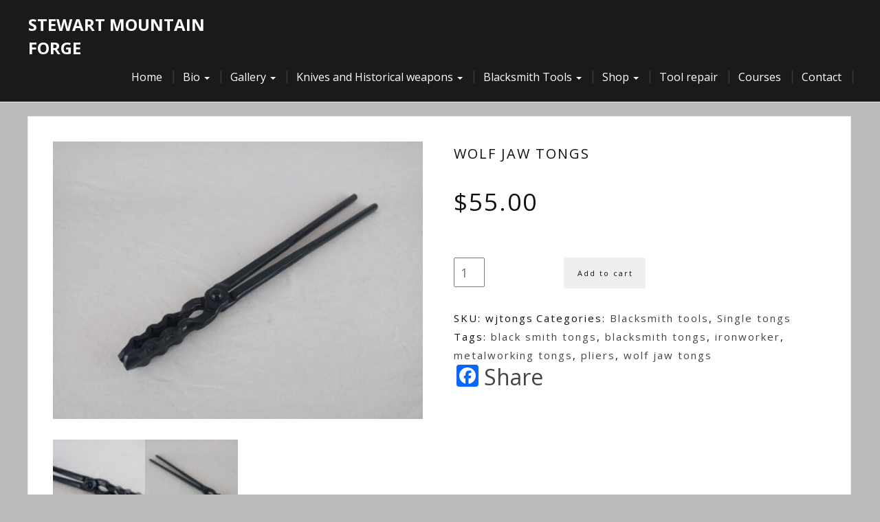

--- FILE ---
content_type: text/html; charset=UTF-8
request_url: https://www.stewartmountainforge.ca/product/wolf-jaw-tongs/
body_size: 12033
content:
<!DOCTYPE html>
<html lang="en">
<head>
	<meta charset="UTF-8">
	<meta name="viewport" content="width=device-width">
	<link rel="profile" href="https://gmpg.org/xfn/11">
	<link rel="pingback" href="https://www.stewartmountainforge.ca/xmlrpc.php">
	<title>Wolf Jaw Tongs &#8211; Stewart Mountain Forge</title>
<meta name='robots' content='max-image-preview:large' />
	<style>img:is([sizes="auto" i], [sizes^="auto," i]) { contain-intrinsic-size: 3000px 1500px }</style>
	<link rel='dns-prefetch' href='//static.addtoany.com' />
<link rel='dns-prefetch' href='//fonts.googleapis.com' />
<link rel="alternate" type="application/rss+xml" title="Stewart Mountain Forge &raquo; Feed" href="https://www.stewartmountainforge.ca/feed/" />
<link rel="alternate" type="application/rss+xml" title="Stewart Mountain Forge &raquo; Comments Feed" href="https://www.stewartmountainforge.ca/comments/feed/" />
<script type="text/javascript">
/* <![CDATA[ */
window._wpemojiSettings = {"baseUrl":"https:\/\/s.w.org\/images\/core\/emoji\/16.0.1\/72x72\/","ext":".png","svgUrl":"https:\/\/s.w.org\/images\/core\/emoji\/16.0.1\/svg\/","svgExt":".svg","source":{"concatemoji":"https:\/\/www.stewartmountainforge.ca\/wp-includes\/js\/wp-emoji-release.min.js?ver=6.8.3"}};
/*! This file is auto-generated */
!function(s,n){var o,i,e;function c(e){try{var t={supportTests:e,timestamp:(new Date).valueOf()};sessionStorage.setItem(o,JSON.stringify(t))}catch(e){}}function p(e,t,n){e.clearRect(0,0,e.canvas.width,e.canvas.height),e.fillText(t,0,0);var t=new Uint32Array(e.getImageData(0,0,e.canvas.width,e.canvas.height).data),a=(e.clearRect(0,0,e.canvas.width,e.canvas.height),e.fillText(n,0,0),new Uint32Array(e.getImageData(0,0,e.canvas.width,e.canvas.height).data));return t.every(function(e,t){return e===a[t]})}function u(e,t){e.clearRect(0,0,e.canvas.width,e.canvas.height),e.fillText(t,0,0);for(var n=e.getImageData(16,16,1,1),a=0;a<n.data.length;a++)if(0!==n.data[a])return!1;return!0}function f(e,t,n,a){switch(t){case"flag":return n(e,"\ud83c\udff3\ufe0f\u200d\u26a7\ufe0f","\ud83c\udff3\ufe0f\u200b\u26a7\ufe0f")?!1:!n(e,"\ud83c\udde8\ud83c\uddf6","\ud83c\udde8\u200b\ud83c\uddf6")&&!n(e,"\ud83c\udff4\udb40\udc67\udb40\udc62\udb40\udc65\udb40\udc6e\udb40\udc67\udb40\udc7f","\ud83c\udff4\u200b\udb40\udc67\u200b\udb40\udc62\u200b\udb40\udc65\u200b\udb40\udc6e\u200b\udb40\udc67\u200b\udb40\udc7f");case"emoji":return!a(e,"\ud83e\udedf")}return!1}function g(e,t,n,a){var r="undefined"!=typeof WorkerGlobalScope&&self instanceof WorkerGlobalScope?new OffscreenCanvas(300,150):s.createElement("canvas"),o=r.getContext("2d",{willReadFrequently:!0}),i=(o.textBaseline="top",o.font="600 32px Arial",{});return e.forEach(function(e){i[e]=t(o,e,n,a)}),i}function t(e){var t=s.createElement("script");t.src=e,t.defer=!0,s.head.appendChild(t)}"undefined"!=typeof Promise&&(o="wpEmojiSettingsSupports",i=["flag","emoji"],n.supports={everything:!0,everythingExceptFlag:!0},e=new Promise(function(e){s.addEventListener("DOMContentLoaded",e,{once:!0})}),new Promise(function(t){var n=function(){try{var e=JSON.parse(sessionStorage.getItem(o));if("object"==typeof e&&"number"==typeof e.timestamp&&(new Date).valueOf()<e.timestamp+604800&&"object"==typeof e.supportTests)return e.supportTests}catch(e){}return null}();if(!n){if("undefined"!=typeof Worker&&"undefined"!=typeof OffscreenCanvas&&"undefined"!=typeof URL&&URL.createObjectURL&&"undefined"!=typeof Blob)try{var e="postMessage("+g.toString()+"("+[JSON.stringify(i),f.toString(),p.toString(),u.toString()].join(",")+"));",a=new Blob([e],{type:"text/javascript"}),r=new Worker(URL.createObjectURL(a),{name:"wpTestEmojiSupports"});return void(r.onmessage=function(e){c(n=e.data),r.terminate(),t(n)})}catch(e){}c(n=g(i,f,p,u))}t(n)}).then(function(e){for(var t in e)n.supports[t]=e[t],n.supports.everything=n.supports.everything&&n.supports[t],"flag"!==t&&(n.supports.everythingExceptFlag=n.supports.everythingExceptFlag&&n.supports[t]);n.supports.everythingExceptFlag=n.supports.everythingExceptFlag&&!n.supports.flag,n.DOMReady=!1,n.readyCallback=function(){n.DOMReady=!0}}).then(function(){return e}).then(function(){var e;n.supports.everything||(n.readyCallback(),(e=n.source||{}).concatemoji?t(e.concatemoji):e.wpemoji&&e.twemoji&&(t(e.twemoji),t(e.wpemoji)))}))}((window,document),window._wpemojiSettings);
/* ]]> */
</script>
<style id='wp-emoji-styles-inline-css' type='text/css'>

	img.wp-smiley, img.emoji {
		display: inline !important;
		border: none !important;
		box-shadow: none !important;
		height: 1em !important;
		width: 1em !important;
		margin: 0 0.07em !important;
		vertical-align: -0.1em !important;
		background: none !important;
		padding: 0 !important;
	}
</style>
<link rel='stylesheet' id='wp-block-library-css' href='https://www.stewartmountainforge.ca/wp-includes/css/dist/block-library/style.min.css?ver=6.8.3' type='text/css' media='all' />
<style id='classic-theme-styles-inline-css' type='text/css'>
/*! This file is auto-generated */
.wp-block-button__link{color:#fff;background-color:#32373c;border-radius:9999px;box-shadow:none;text-decoration:none;padding:calc(.667em + 2px) calc(1.333em + 2px);font-size:1.125em}.wp-block-file__button{background:#32373c;color:#fff;text-decoration:none}
</style>
<style id='global-styles-inline-css' type='text/css'>
:root{--wp--preset--aspect-ratio--square: 1;--wp--preset--aspect-ratio--4-3: 4/3;--wp--preset--aspect-ratio--3-4: 3/4;--wp--preset--aspect-ratio--3-2: 3/2;--wp--preset--aspect-ratio--2-3: 2/3;--wp--preset--aspect-ratio--16-9: 16/9;--wp--preset--aspect-ratio--9-16: 9/16;--wp--preset--color--black: #000000;--wp--preset--color--cyan-bluish-gray: #abb8c3;--wp--preset--color--white: #ffffff;--wp--preset--color--pale-pink: #f78da7;--wp--preset--color--vivid-red: #cf2e2e;--wp--preset--color--luminous-vivid-orange: #ff6900;--wp--preset--color--luminous-vivid-amber: #fcb900;--wp--preset--color--light-green-cyan: #7bdcb5;--wp--preset--color--vivid-green-cyan: #00d084;--wp--preset--color--pale-cyan-blue: #8ed1fc;--wp--preset--color--vivid-cyan-blue: #0693e3;--wp--preset--color--vivid-purple: #9b51e0;--wp--preset--gradient--vivid-cyan-blue-to-vivid-purple: linear-gradient(135deg,rgba(6,147,227,1) 0%,rgb(155,81,224) 100%);--wp--preset--gradient--light-green-cyan-to-vivid-green-cyan: linear-gradient(135deg,rgb(122,220,180) 0%,rgb(0,208,130) 100%);--wp--preset--gradient--luminous-vivid-amber-to-luminous-vivid-orange: linear-gradient(135deg,rgba(252,185,0,1) 0%,rgba(255,105,0,1) 100%);--wp--preset--gradient--luminous-vivid-orange-to-vivid-red: linear-gradient(135deg,rgba(255,105,0,1) 0%,rgb(207,46,46) 100%);--wp--preset--gradient--very-light-gray-to-cyan-bluish-gray: linear-gradient(135deg,rgb(238,238,238) 0%,rgb(169,184,195) 100%);--wp--preset--gradient--cool-to-warm-spectrum: linear-gradient(135deg,rgb(74,234,220) 0%,rgb(151,120,209) 20%,rgb(207,42,186) 40%,rgb(238,44,130) 60%,rgb(251,105,98) 80%,rgb(254,248,76) 100%);--wp--preset--gradient--blush-light-purple: linear-gradient(135deg,rgb(255,206,236) 0%,rgb(152,150,240) 100%);--wp--preset--gradient--blush-bordeaux: linear-gradient(135deg,rgb(254,205,165) 0%,rgb(254,45,45) 50%,rgb(107,0,62) 100%);--wp--preset--gradient--luminous-dusk: linear-gradient(135deg,rgb(255,203,112) 0%,rgb(199,81,192) 50%,rgb(65,88,208) 100%);--wp--preset--gradient--pale-ocean: linear-gradient(135deg,rgb(255,245,203) 0%,rgb(182,227,212) 50%,rgb(51,167,181) 100%);--wp--preset--gradient--electric-grass: linear-gradient(135deg,rgb(202,248,128) 0%,rgb(113,206,126) 100%);--wp--preset--gradient--midnight: linear-gradient(135deg,rgb(2,3,129) 0%,rgb(40,116,252) 100%);--wp--preset--font-size--small: 13px;--wp--preset--font-size--medium: 20px;--wp--preset--font-size--large: 36px;--wp--preset--font-size--x-large: 42px;--wp--preset--spacing--20: 0.44rem;--wp--preset--spacing--30: 0.67rem;--wp--preset--spacing--40: 1rem;--wp--preset--spacing--50: 1.5rem;--wp--preset--spacing--60: 2.25rem;--wp--preset--spacing--70: 3.38rem;--wp--preset--spacing--80: 5.06rem;--wp--preset--shadow--natural: 6px 6px 9px rgba(0, 0, 0, 0.2);--wp--preset--shadow--deep: 12px 12px 50px rgba(0, 0, 0, 0.4);--wp--preset--shadow--sharp: 6px 6px 0px rgba(0, 0, 0, 0.2);--wp--preset--shadow--outlined: 6px 6px 0px -3px rgba(255, 255, 255, 1), 6px 6px rgba(0, 0, 0, 1);--wp--preset--shadow--crisp: 6px 6px 0px rgba(0, 0, 0, 1);}:where(.is-layout-flex){gap: 0.5em;}:where(.is-layout-grid){gap: 0.5em;}body .is-layout-flex{display: flex;}.is-layout-flex{flex-wrap: wrap;align-items: center;}.is-layout-flex > :is(*, div){margin: 0;}body .is-layout-grid{display: grid;}.is-layout-grid > :is(*, div){margin: 0;}:where(.wp-block-columns.is-layout-flex){gap: 2em;}:where(.wp-block-columns.is-layout-grid){gap: 2em;}:where(.wp-block-post-template.is-layout-flex){gap: 1.25em;}:where(.wp-block-post-template.is-layout-grid){gap: 1.25em;}.has-black-color{color: var(--wp--preset--color--black) !important;}.has-cyan-bluish-gray-color{color: var(--wp--preset--color--cyan-bluish-gray) !important;}.has-white-color{color: var(--wp--preset--color--white) !important;}.has-pale-pink-color{color: var(--wp--preset--color--pale-pink) !important;}.has-vivid-red-color{color: var(--wp--preset--color--vivid-red) !important;}.has-luminous-vivid-orange-color{color: var(--wp--preset--color--luminous-vivid-orange) !important;}.has-luminous-vivid-amber-color{color: var(--wp--preset--color--luminous-vivid-amber) !important;}.has-light-green-cyan-color{color: var(--wp--preset--color--light-green-cyan) !important;}.has-vivid-green-cyan-color{color: var(--wp--preset--color--vivid-green-cyan) !important;}.has-pale-cyan-blue-color{color: var(--wp--preset--color--pale-cyan-blue) !important;}.has-vivid-cyan-blue-color{color: var(--wp--preset--color--vivid-cyan-blue) !important;}.has-vivid-purple-color{color: var(--wp--preset--color--vivid-purple) !important;}.has-black-background-color{background-color: var(--wp--preset--color--black) !important;}.has-cyan-bluish-gray-background-color{background-color: var(--wp--preset--color--cyan-bluish-gray) !important;}.has-white-background-color{background-color: var(--wp--preset--color--white) !important;}.has-pale-pink-background-color{background-color: var(--wp--preset--color--pale-pink) !important;}.has-vivid-red-background-color{background-color: var(--wp--preset--color--vivid-red) !important;}.has-luminous-vivid-orange-background-color{background-color: var(--wp--preset--color--luminous-vivid-orange) !important;}.has-luminous-vivid-amber-background-color{background-color: var(--wp--preset--color--luminous-vivid-amber) !important;}.has-light-green-cyan-background-color{background-color: var(--wp--preset--color--light-green-cyan) !important;}.has-vivid-green-cyan-background-color{background-color: var(--wp--preset--color--vivid-green-cyan) !important;}.has-pale-cyan-blue-background-color{background-color: var(--wp--preset--color--pale-cyan-blue) !important;}.has-vivid-cyan-blue-background-color{background-color: var(--wp--preset--color--vivid-cyan-blue) !important;}.has-vivid-purple-background-color{background-color: var(--wp--preset--color--vivid-purple) !important;}.has-black-border-color{border-color: var(--wp--preset--color--black) !important;}.has-cyan-bluish-gray-border-color{border-color: var(--wp--preset--color--cyan-bluish-gray) !important;}.has-white-border-color{border-color: var(--wp--preset--color--white) !important;}.has-pale-pink-border-color{border-color: var(--wp--preset--color--pale-pink) !important;}.has-vivid-red-border-color{border-color: var(--wp--preset--color--vivid-red) !important;}.has-luminous-vivid-orange-border-color{border-color: var(--wp--preset--color--luminous-vivid-orange) !important;}.has-luminous-vivid-amber-border-color{border-color: var(--wp--preset--color--luminous-vivid-amber) !important;}.has-light-green-cyan-border-color{border-color: var(--wp--preset--color--light-green-cyan) !important;}.has-vivid-green-cyan-border-color{border-color: var(--wp--preset--color--vivid-green-cyan) !important;}.has-pale-cyan-blue-border-color{border-color: var(--wp--preset--color--pale-cyan-blue) !important;}.has-vivid-cyan-blue-border-color{border-color: var(--wp--preset--color--vivid-cyan-blue) !important;}.has-vivid-purple-border-color{border-color: var(--wp--preset--color--vivid-purple) !important;}.has-vivid-cyan-blue-to-vivid-purple-gradient-background{background: var(--wp--preset--gradient--vivid-cyan-blue-to-vivid-purple) !important;}.has-light-green-cyan-to-vivid-green-cyan-gradient-background{background: var(--wp--preset--gradient--light-green-cyan-to-vivid-green-cyan) !important;}.has-luminous-vivid-amber-to-luminous-vivid-orange-gradient-background{background: var(--wp--preset--gradient--luminous-vivid-amber-to-luminous-vivid-orange) !important;}.has-luminous-vivid-orange-to-vivid-red-gradient-background{background: var(--wp--preset--gradient--luminous-vivid-orange-to-vivid-red) !important;}.has-very-light-gray-to-cyan-bluish-gray-gradient-background{background: var(--wp--preset--gradient--very-light-gray-to-cyan-bluish-gray) !important;}.has-cool-to-warm-spectrum-gradient-background{background: var(--wp--preset--gradient--cool-to-warm-spectrum) !important;}.has-blush-light-purple-gradient-background{background: var(--wp--preset--gradient--blush-light-purple) !important;}.has-blush-bordeaux-gradient-background{background: var(--wp--preset--gradient--blush-bordeaux) !important;}.has-luminous-dusk-gradient-background{background: var(--wp--preset--gradient--luminous-dusk) !important;}.has-pale-ocean-gradient-background{background: var(--wp--preset--gradient--pale-ocean) !important;}.has-electric-grass-gradient-background{background: var(--wp--preset--gradient--electric-grass) !important;}.has-midnight-gradient-background{background: var(--wp--preset--gradient--midnight) !important;}.has-small-font-size{font-size: var(--wp--preset--font-size--small) !important;}.has-medium-font-size{font-size: var(--wp--preset--font-size--medium) !important;}.has-large-font-size{font-size: var(--wp--preset--font-size--large) !important;}.has-x-large-font-size{font-size: var(--wp--preset--font-size--x-large) !important;}
:where(.wp-block-post-template.is-layout-flex){gap: 1.25em;}:where(.wp-block-post-template.is-layout-grid){gap: 1.25em;}
:where(.wp-block-columns.is-layout-flex){gap: 2em;}:where(.wp-block-columns.is-layout-grid){gap: 2em;}
:root :where(.wp-block-pullquote){font-size: 1.5em;line-height: 1.6;}
</style>
<link rel='stylesheet' id='img_slider_lightbox2_stylesheet-css' href='https://www.stewartmountainforge.ca/wp-content/plugins/image-slider-slideshow/assets/css/lightbox.min.css?ver=1.8' type='text/css' media='all' />
<link rel='stylesheet' id='img-slider-css-css' href='https://www.stewartmountainforge.ca/wp-content/plugins/image-slider-slideshow/assets/css/portfolio.css?ver=1.8' type='text/css' media='all' />
<link rel='stylesheet' id='rpg-font-awesome-5.0.8-css' href='https://www.stewartmountainforge.ca/wp-content/plugins/image-slider-slideshow/assets/css/font-awesome-latest/css/fontawesome-all.min.css?ver=6.8.3' type='text/css' media='all' />
<link rel='stylesheet' id='img-slider-bootstrap-css-css' href='https://www.stewartmountainforge.ca/wp-content/plugins/image-slider-slideshow/assets/css/bootstrap.css?ver=1.8' type='text/css' media='all' />
<link rel='stylesheet' id='owl-carousel-css-css' href='https://www.stewartmountainforge.ca/wp-content/plugins/image-slider-slideshow/assets/css/owl.carousel.min.css?ver=1.8' type='text/css' media='all' />
<link rel='stylesheet' id='owl-theme-default-css-css' href='https://www.stewartmountainforge.ca/wp-content/plugins/image-slider-slideshow/assets/css/owl.theme.default.min.css?ver=1.8' type='text/css' media='all' />
<link rel='stylesheet' id='owl-animate-css-css' href='https://www.stewartmountainforge.ca/wp-content/plugins/image-slider-slideshow/assets/css/animate.css?ver=1.8' type='text/css' media='all' />
<link rel='stylesheet' id='custom-slider-css-css' href='https://www.stewartmountainforge.ca/wp-content/plugins/image-slider-slideshow/assets/css/custom-slider.css?ver=1.8' type='text/css' media='all' />
<link rel='stylesheet' id='swiper-master-css-css' href='https://www.stewartmountainforge.ca/wp-content/plugins/image-slider-slideshow/assets/css/swiper.min.css?ver=1.8' type='text/css' media='all' />
<link rel='stylesheet' id='woocommerce-layout-css' href='https://www.stewartmountainforge.ca/wp-content/plugins/woocommerce/assets/css/woocommerce-layout.css?ver=10.4.3' type='text/css' media='all' />
<link rel='stylesheet' id='woocommerce-smallscreen-css' href='https://www.stewartmountainforge.ca/wp-content/plugins/woocommerce/assets/css/woocommerce-smallscreen.css?ver=10.4.3' type='text/css' media='only screen and (max-width: 768px)' />
<link rel='stylesheet' id='woocommerce-general-css' href='https://www.stewartmountainforge.ca/wp-content/plugins/woocommerce/assets/css/woocommerce.css?ver=10.4.3' type='text/css' media='all' />
<style id='woocommerce-inline-inline-css' type='text/css'>
.woocommerce form .form-row .required { visibility: visible; }
</style>
<link rel='stylesheet' id='modality-css' href='https://www.stewartmountainforge.ca/wp-content/themes/modality/style.css?ver=6.8.3' type='text/css' media='all' />
<link rel='stylesheet' id='bootstrap-css' href='https://www.stewartmountainforge.ca/wp-content/themes/modality/css/bootstrap.css?ver=6.8.3' type='text/css' media='all' />
<link rel='stylesheet' id='modality-responsive-css' href='https://www.stewartmountainforge.ca/wp-content/themes/modality/css/responsive.css?ver=6.8.3' type='text/css' media='all' />
<link rel='stylesheet' id='font-awesome-css' href='https://www.stewartmountainforge.ca/wp-content/themes/modality/css/font-awesome.css?ver=6.8.3' type='text/css' media='all' />
<link rel='stylesheet' id='modality-body-font-css' href='//fonts.googleapis.com/css?family=Open+Sans%3A400%2C400italic%2C700%2C700italic&#038;subset=latin%2Cgreek-ext%2Ccyrillic%2Clatin-ext%2Cgreek%2Ccyrillic-ext%2Cvietnamese&#038;ver=6.8.3' type='text/css' media='all' />
<link rel='stylesheet' id='modality-menu-font-css' href='//fonts.googleapis.com/css?family=Open+Sans%3A400%2C400italic%2C700%2C700italic&#038;subset=latin%2Cgreek-ext%2Ccyrillic%2Clatin-ext%2Cgreek%2Ccyrillic-ext%2Cvietnamese&#038;ver=6.8.3' type='text/css' media='all' />
<link rel='stylesheet' id='modality-logo-font-css' href='//fonts.googleapis.com/css?family=Open+Sans%3A400%2C400italic%2C700%2C700italic&#038;subset=latin%2Cgreek-ext%2Ccyrillic%2Clatin-ext%2Cgreek%2Ccyrillic-ext%2Cvietnamese&#038;ver=6.8.3' type='text/css' media='all' />
<link rel='stylesheet' id='addtoany-css' href='https://www.stewartmountainforge.ca/wp-content/plugins/add-to-any/addtoany.min.css?ver=1.16' type='text/css' media='all' />
<script>if (document.location.protocol != "https:") { document.location = document.URL.replace(/^http:/i, "https:"); }</script><script type="text/javascript" id="addtoany-core-js-before">
/* <![CDATA[ */
window.a2a_config=window.a2a_config||{};a2a_config.callbacks=[];a2a_config.overlays=[];a2a_config.templates={};
/* ]]> */
</script>
<script type="text/javascript" defer src="https://static.addtoany.com/menu/page.js" id="addtoany-core-js"></script>
<script type="text/javascript" src="https://www.stewartmountainforge.ca/wp-includes/js/jquery/jquery.min.js?ver=3.7.1" id="jquery-core-js"></script>
<script type="text/javascript" src="https://www.stewartmountainforge.ca/wp-includes/js/jquery/jquery-migrate.min.js?ver=3.4.1" id="jquery-migrate-js"></script>
<script type="text/javascript" defer src="https://www.stewartmountainforge.ca/wp-content/plugins/add-to-any/addtoany.min.js?ver=1.1" id="addtoany-jquery-js"></script>
<script type="text/javascript" src="https://www.stewartmountainforge.ca/wp-content/plugins/image-slider-slideshow/assets/js/owl.carousel.min.js?ver=1.8" id="owl-carousel-js-js"></script>
<script type="text/javascript" src="https://www.stewartmountainforge.ca/wp-content/plugins/image-slider-slideshow/assets/js/swiper.min.js?ver=1.8" id="swiper-master-js-js"></script>
<script type="text/javascript" src="https://www.stewartmountainforge.ca/wp-content/plugins/woocommerce/assets/js/jquery-blockui/jquery.blockUI.min.js?ver=2.7.0-wc.10.4.3" id="wc-jquery-blockui-js" defer="defer" data-wp-strategy="defer"></script>
<script type="text/javascript" id="wc-add-to-cart-js-extra">
/* <![CDATA[ */
var wc_add_to_cart_params = {"ajax_url":"\/wp-admin\/admin-ajax.php","wc_ajax_url":"\/?wc-ajax=%%endpoint%%","i18n_view_cart":"View cart","cart_url":"https:\/\/www.stewartmountainforge.ca\/cart\/","is_cart":"","cart_redirect_after_add":"no"};
/* ]]> */
</script>
<script type="text/javascript" src="https://www.stewartmountainforge.ca/wp-content/plugins/woocommerce/assets/js/frontend/add-to-cart.min.js?ver=10.4.3" id="wc-add-to-cart-js" defer="defer" data-wp-strategy="defer"></script>
<script type="text/javascript" id="wc-single-product-js-extra">
/* <![CDATA[ */
var wc_single_product_params = {"i18n_required_rating_text":"Please select a rating","i18n_rating_options":["1 of 5 stars","2 of 5 stars","3 of 5 stars","4 of 5 stars","5 of 5 stars"],"i18n_product_gallery_trigger_text":"View full-screen image gallery","review_rating_required":"yes","flexslider":{"rtl":false,"animation":"slide","smoothHeight":true,"directionNav":false,"controlNav":"thumbnails","slideshow":false,"animationSpeed":500,"animationLoop":false,"allowOneSlide":false},"zoom_enabled":"","zoom_options":[],"photoswipe_enabled":"","photoswipe_options":{"shareEl":false,"closeOnScroll":false,"history":false,"hideAnimationDuration":0,"showAnimationDuration":0},"flexslider_enabled":""};
/* ]]> */
</script>
<script type="text/javascript" src="https://www.stewartmountainforge.ca/wp-content/plugins/woocommerce/assets/js/frontend/single-product.min.js?ver=10.4.3" id="wc-single-product-js" defer="defer" data-wp-strategy="defer"></script>
<script type="text/javascript" src="https://www.stewartmountainforge.ca/wp-content/plugins/woocommerce/assets/js/js-cookie/js.cookie.min.js?ver=2.1.4-wc.10.4.3" id="wc-js-cookie-js" defer="defer" data-wp-strategy="defer"></script>
<script type="text/javascript" id="woocommerce-js-extra">
/* <![CDATA[ */
var woocommerce_params = {"ajax_url":"\/wp-admin\/admin-ajax.php","wc_ajax_url":"\/?wc-ajax=%%endpoint%%","i18n_password_show":"Show password","i18n_password_hide":"Hide password"};
/* ]]> */
</script>
<script type="text/javascript" src="https://www.stewartmountainforge.ca/wp-content/plugins/woocommerce/assets/js/frontend/woocommerce.min.js?ver=10.4.3" id="woocommerce-js" defer="defer" data-wp-strategy="defer"></script>
<script type="text/javascript" src="https://www.stewartmountainforge.ca/wp-content/themes/modality/js/bootstrap.js?ver=6.8.3" id="bootstrap-js"></script>
<script type="text/javascript" src="https://www.stewartmountainforge.ca/wp-content/themes/modality/js/jquery.smartmenus.js?ver=6.8.3" id="jquery-smartmenus-js"></script>
<script type="text/javascript" src="https://www.stewartmountainforge.ca/wp-content/themes/modality/js/jquery.smartmenus.bootstrap.js?ver=6.8.3" id="jquery-smartmenus-bootstrap-js"></script>
<script type="text/javascript" src="https://www.stewartmountainforge.ca/wp-content/themes/modality/js/imgLiquid.js?ver=6.8.3" id="imgLiquid-js"></script>
<script type="text/javascript" src="https://www.stewartmountainforge.ca/wp-content/themes/modality/js/modernizr.js?ver=6.8.3" id="modernizr-js"></script>
<script type="text/javascript" src="https://www.stewartmountainforge.ca/wp-content/themes/modality/js/stickUp.js?ver=6.8.3" id="stickUp-js"></script>
<script type="text/javascript" src="https://www.stewartmountainforge.ca/wp-content/themes/modality/js/sticky.js?ver=6.8.3" id="modality-sticky-js"></script>
<!--[if lt IE 9]>
<script type="text/javascript" src="https://www.stewartmountainforge.ca/wp-content/themes/modality/js/html5.js?ver=6.8.3" id="modality-html5-js"></script>
<![endif]-->
<link rel="https://api.w.org/" href="https://www.stewartmountainforge.ca/wp-json/" /><link rel="alternate" title="JSON" type="application/json" href="https://www.stewartmountainforge.ca/wp-json/wp/v2/product/1285" /><link rel="EditURI" type="application/rsd+xml" title="RSD" href="https://www.stewartmountainforge.ca/xmlrpc.php?rsd" />
<meta name="generator" content="WordPress 6.8.3" />
<meta name="generator" content="WooCommerce 10.4.3" />
<link rel="canonical" href="https://www.stewartmountainforge.ca/product/wolf-jaw-tongs/" />
<link rel='shortlink' href='https://www.stewartmountainforge.ca/?p=1285' />
<link rel="alternate" title="oEmbed (JSON)" type="application/json+oembed" href="https://www.stewartmountainforge.ca/wp-json/oembed/1.0/embed?url=https%3A%2F%2Fwww.stewartmountainforge.ca%2Fproduct%2Fwolf-jaw-tongs%2F" />
<link rel="alternate" title="oEmbed (XML)" type="text/xml+oembed" href="https://www.stewartmountainforge.ca/wp-json/oembed/1.0/embed?url=https%3A%2F%2Fwww.stewartmountainforge.ca%2Fproduct%2Fwolf-jaw-tongs%2F&#038;format=xml" />
<!--Custom Styling-->
<style media="screen" type="text/css">
blockquote, address, .page-links a:hover, .post-format-wrap {border-color:#3498db}
.meta span i, .more-link, .post-title h3:hover, #main .standard-posts-wrapper .posts-wrapper .post-single .text-holder-full .post-format-wrap p.link-text a:hover, .breadcrumbs .breadcrumbs-wrap ul li a:hover, #article p a, .navigation a, .link-post i.fa, .quote-post i.fa, #article .link-post p.link-text a:hover, .link-post p.link-text a:hover, .quote-post span.quote-author, .post-single ul.link-pages li a strong, .post-info span i, .footer-widget-col ul li a:hover, .sidebar ul.link-pages li.next-link a span, .sidebar ul.link-pages li.previous-link a span, .sidebar ul.link-pages li i, .row .row-item .service i.fa {color:#3498db}
input[type=&quot;submit&quot;],button, .page-links a:hover {background:#3498db}
.search-submit,.wpcf7-form-control,.main-navigation ul ul, .content-boxes .circle, .feature .circle, .section-title-right:after, .boxtitle:after, .section-title:after, .content-btn, #comments .form-submit #submit {background-color:#3498db}
.back-to-top {color:#888888}
.back-to-top i.fa:hover {color:#3498db}
#logo {width:300px }
#logo {height:30px }
#logo { margin-top:8px }
#logo { margin-right:25px }
#logo {text-transform: uppercase }
#logo {font-family:Open Sans}
#logo {font-size:24px }
#logo {font-weight:700}
#logo a {color:#ffffff}
#logo h5.site-description {font-size:16px }
#logo .site-description {color:#ffffff}
#logo .site-description {text-transform: uppercase}
#navbar ul li a {font-family:Open Sans}
#navbar ul li a {font-size:16px}
.navbar-nav li a {color:#ffffff}
.dropdown-menu {border-bottom: 5px solid #000000}
.navbar-nav {background-color:#1a1a1a}
.dropdown-menu { background:#1a1a1a}
.navbar-nav li a:hover {color:#3498db}
.navbar-nav ul li a:hover, .navbar-nav ul li a:focus, .navbar-nav ul li a.active, .navbar-nav ul li a.active-parent, .navbar-nav ul li.current_page_item a, #menu-navmenu li a:hover { background:#1a1a1a}
.active a { color:#3498db !important}
body {font-family:Open Sans}
body {font-size:15px !important}
body {color:#777777}
#header-holder { background-color: #1a1a1a}
#header-holder {opacity:1}
#header-top .top-phone,#header-top p, #header-top a, #header-top i { color:#cccccc}
#header-top { background-color: #252525}
.banner ul li { min-height:500px;}
.banner .inner h1 { color:#111111}
.iis-caption-title a { color:#111111}
.banner .inner p { color: #111111}
.iis-caption-content p { color: #111111}
.banner .btn { color: #111111}
.banner .btn { border-color: #111111}
.iis-caption { left: 0%}
.banner .inner { padding-top: 120px}
.iis-caption { bottom: 5%}
.banner .inner { width: 90%}
.iis-caption { max-width: 90%}
#footer { background-color:#252525}
#copyright { background-color:#111111}
.footer-widget-col h4 { color:#ffffff}
.footer-widget-col h4 { border-bottom: 4px solid #444444}
.footer-widget-col a, .footer-widget-col { color:#ffffff}
.footer-widget-col ul li { border-bottom: 1px solid #444444}
#social-bar-footer ul li a i { color:#ffffff}
.home-blog {background: none repeat scroll 0 0 #ffffff}
.from-blog .post-info span a, .from-blog .post-info span {color:#111111;}
.from-blog h3 {color:#111111;}
.from-blog h2 {color:#111111;}
.from-blog {background: none repeat scroll 0 0 #ffffff;}
.blog-top-image {background: none repeat scroll 0 0 #eeeeee;}
.blog-top-image h1.section-title, .blog-top-image h1.section-title-right {color:#111111;}
.get-strated-button { background-color: #3498db}
#get-started h2 { color: #ffffff}
.get-strated-left span { color: #ffffff}
#get-started { background: none repeat scroll 0 0 #252525}
#features { background-color:#ffffff;}
h4.sub-title, #features p { color:#111111;}
#features .section-title, #features h3 { color:#111111;}
.about p {color:#111111;}
.about h2 {color:#111111;}
.about {background: none repeat scroll 0 0 #eeeeee;}
#services { background-color:#ffffff;}
#services h2, #services h3 { color:#111111;}
#services p { color:#777777;}
.cta h2 { color:#111111;}
.cta h4 { color:#111111;}
.cta { background-color:#eeeeee;}
.content-boxes h4 { color:#ffffff;}
.content-boxes {color:#ffffff}
.content-boxes {background: none repeat scroll 0 0 #252525}
.get-in-touch { background-color: #eeeeee}
.get-in-touch h2.boxtitle {color:#111111;}
.get-in-touch h4.sub-title {color:#111111;}
.git-link { color: #111111}
.git-link { border-color: #111111}
.social { background-color: #eeeeee}
</style>
	<noscript><style>.woocommerce-product-gallery{ opacity: 1 !important; }</style></noscript>
	<style type="text/css" id="custom-background-css">
body.custom-background { background-color: #bababa; }
</style>
	</head>
<body data-rsssl=1 class="wp-singular product-template-default single single-product postid-1285 custom-background wp-theme-modality theme-modality woocommerce woocommerce-page woocommerce-no-js">
<div id="grid-container">
	<div class="clear"></div>
							<div id="header-holder">
					<div id ="header-wrap">
      			<nav class="navbar navbar-default">
					<div id="logo">
													<a href="https://www.stewartmountainforge.ca/">Stewart Mountain Forge</a>
																	</div>
        			<div class="navbar-header">
            			<button type="button" class="navbar-toggle collapsed" data-toggle="collapse" data-target="#navbar" aria-expanded="false" aria-controls="navbar">
              			<span class="sr-only">Toggle navigation</span>
              			<span class="icon-bar"></span>
              			<span class="icon-bar"></span>
              			<span class="icon-bar"></span>
            			</button>
          			</div><!--navbar-header-->
          			<div id="navbar" class="navbar-collapse collapse">
					<ul id="menu-menu-1" class="nav navbar-nav"><li id="menu-item-62" class="menu-item menu-item-type-custom menu-item-object-custom menu-item-home menu-item-62"><a title="Home" href="https://www.stewartmountainforge.ca/">Home</a></li>
<li id="menu-item-453" class="menu-item menu-item-type-post_type menu-item-object-page menu-item-has-children menu-item-453 dropdown"><a title="Bio" href="https://www.stewartmountainforge.ca/bio/" class="dropdown-toggle" aria-haspopup="true">Bio <span class="caret"></span></a>
<ul role="menu" class=" dropdown-menu">
	<li id="menu-item-97" class="menu-item menu-item-type-post_type menu-item-object-page menu-item-has-children menu-item-97 dropdown"><a title="Works abroad" href="https://www.stewartmountainforge.ca/gallery-of-all-work/">Works abroad</a>
	<ul role="menu" class=" dropdown-menu">
		<li id="menu-item-330" class="menu-item menu-item-type-post_type menu-item-object-page menu-item-330"><a title="Gates" href="https://www.stewartmountainforge.ca/gatesabroad/">Gates</a></li>
		<li id="menu-item-336" class="menu-item menu-item-type-post_type menu-item-object-page menu-item-336"><a title="Railings" href="https://www.stewartmountainforge.ca/railingsabroad/">Railings</a></li>
		<li id="menu-item-337" class="menu-item menu-item-type-post_type menu-item-object-page menu-item-337"><a title="Juliets/Motifs" href="https://www.stewartmountainforge.ca/julietsabroad/">Juliets/Motifs</a></li>
		<li id="menu-item-338" class="menu-item menu-item-type-post_type menu-item-object-page menu-item-338"><a title="Brackets/Arbours" href="https://www.stewartmountainforge.ca/arboursabroad/">Brackets/Arbours</a></li>
		<li id="menu-item-339" class="menu-item menu-item-type-post_type menu-item-object-page menu-item-339"><a title="Furniture" href="https://www.stewartmountainforge.ca/furniture/">Furniture</a></li>
	</ul>
</li>
</ul>
</li>
<li id="menu-item-415" class="menu-item menu-item-type-post_type menu-item-object-page menu-item-has-children menu-item-415 dropdown"><a title="Gallery" href="https://www.stewartmountainforge.ca/gow/" class="dropdown-toggle" aria-haspopup="true">Gallery <span class="caret"></span></a>
<ul role="menu" class=" dropdown-menu">
	<li id="menu-item-434" class="menu-item menu-item-type-post_type menu-item-object-page menu-item-434"><a title="Railings" href="https://www.stewartmountainforge.ca/railings/">Railings</a></li>
	<li id="menu-item-798" class="menu-item menu-item-type-post_type menu-item-object-page menu-item-798"><a title="Fencing" href="https://www.stewartmountainforge.ca/fencing/">Fencing</a></li>
	<li id="menu-item-653" class="menu-item menu-item-type-post_type menu-item-object-page menu-item-653"><a title="Gates" href="https://www.stewartmountainforge.ca/gates/">Gates</a></li>
	<li id="menu-item-438" class="menu-item menu-item-type-post_type menu-item-object-page menu-item-438"><a title="Sculpture" href="https://www.stewartmountainforge.ca/sculpture-2/">Sculpture</a></li>
	<li id="menu-item-431" class="menu-item menu-item-type-post_type menu-item-object-page menu-item-431"><a title="Lighting" href="https://www.stewartmountainforge.ca/lamps-2/">Lighting</a></li>
</ul>
</li>
<li id="menu-item-678" class="menu-item menu-item-type-post_type menu-item-object-page menu-item-has-children menu-item-678 dropdown"><a title="Knives and Historical weapons" href="https://www.stewartmountainforge.ca/knives-and-historical-weapons/" class="dropdown-toggle" aria-haspopup="true">Knives and Historical weapons <span class="caret"></span></a>
<ul role="menu" class=" dropdown-menu">
	<li id="menu-item-680" class="menu-item menu-item-type-post_type menu-item-object-page menu-item-680"><a title="Knives" href="https://www.stewartmountainforge.ca/knives-for-sale/">Knives</a></li>
	<li id="menu-item-870" class="menu-item menu-item-type-post_type menu-item-object-page menu-item-870"><a title="Axes" href="https://www.stewartmountainforge.ca/axes/">Axes</a></li>
</ul>
</li>
<li id="menu-item-1142" class="menu-item menu-item-type-post_type menu-item-object-page menu-item-has-children menu-item-1142 dropdown"><a title="Blacksmith Tools" href="https://www.stewartmountainforge.ca/blacksmith-tools/" class="dropdown-toggle" aria-haspopup="true">Blacksmith Tools <span class="caret"></span></a>
<ul role="menu" class=" dropdown-menu">
	<li id="menu-item-1367" class="menu-item menu-item-type-post_type menu-item-object-page menu-item-1367"><a title="Guillotine tools and dies" href="https://www.stewartmountainforge.ca/guillotine-tools-and-dies/">Guillotine tools and dies</a></li>
	<li id="menu-item-1380" class="menu-item menu-item-type-post_type menu-item-object-page menu-item-1380"><a title="Blacksmith Tongs" href="https://www.stewartmountainforge.ca/blacksmith-tongs/">Blacksmith Tongs</a></li>
	<li id="menu-item-1671" class="menu-item menu-item-type-post_type menu-item-object-page menu-item-1671"><a title="Blacksmith tong sets" href="https://www.stewartmountainforge.ca/blacksmith-tong-sets/">Blacksmith tong sets</a></li>
	<li id="menu-item-1624" class="menu-item menu-item-type-post_type menu-item-object-page menu-item-1624"><a title="Tool tongs and tool bits" href="https://www.stewartmountainforge.ca/tool-tongs-and-tool-bits/">Tool tongs and tool bits</a></li>
	<li id="menu-item-1657" class="menu-item menu-item-type-post_type menu-item-object-page menu-item-1657"><a title="Anvil tools/Hardy tools" href="https://www.stewartmountainforge.ca/anvil-tools-hardy-tools/">Anvil tools/Hardy tools</a></li>
</ul>
</li>
<li id="menu-item-1092" class="menu-item menu-item-type-post_type menu-item-object-page menu-item-has-children current_page_parent menu-item-1092 dropdown"><a title="Shop" href="https://www.stewartmountainforge.ca/shop/" class="dropdown-toggle" aria-haspopup="true">Shop <span class="caret"></span></a>
<ul role="menu" class=" dropdown-menu">
	<li id="menu-item-1093" class="menu-item menu-item-type-taxonomy menu-item-object-product_cat menu-item-1093"><a title="Axes" href="https://www.stewartmountainforge.ca/product-category/axes/">Axes</a></li>
	<li id="menu-item-1097" class="menu-item menu-item-type-taxonomy menu-item-object-product_cat menu-item-1097"><a title="Knives" href="https://www.stewartmountainforge.ca/product-category/knives/">Knives</a></li>
	<li id="menu-item-1094" class="menu-item menu-item-type-taxonomy menu-item-object-product_cat menu-item-1094"><a title="Serving trays" href="https://www.stewartmountainforge.ca/product-category/serving-tray/">Serving trays</a></li>
	<li id="menu-item-1095" class="menu-item menu-item-type-taxonomy menu-item-object-product_cat menu-item-1095"><a title="Wine racks" href="https://www.stewartmountainforge.ca/product-category/wine-racks/">Wine racks</a></li>
	<li id="menu-item-1096" class="menu-item menu-item-type-taxonomy menu-item-object-product_cat menu-item-1096"><a title="Candlesticks" href="https://www.stewartmountainforge.ca/product-category/candlesticks/">Candlesticks</a></li>
</ul>
</li>
<li id="menu-item-507" class="menu-item menu-item-type-post_type menu-item-object-page menu-item-507"><a title="Tool repair" href="https://www.stewartmountainforge.ca/tool-repair/">Tool repair</a></li>
<li id="menu-item-773" class="menu-item menu-item-type-post_type menu-item-object-page menu-item-773"><a title="Courses" href="https://www.stewartmountainforge.ca/courses/">Courses</a></li>
<li id="menu-item-141" class="menu-item menu-item-type-post_type menu-item-object-page menu-item-141"><a title="Contact" href="https://www.stewartmountainforge.ca/contact/">Contact</a></li>
</ul>					
          			</div><!--/.nav-collapse -->
        
      </nav>
			</div><!--header-wrap-->
		</div><!--header-holder-->
		<div id="main" class="col1">
		<div class="content-posts-wrap">
			<div class="woocommerce">
				<div id="content-box">
					<div id="post-body">
						<div class="post-single">
<nav class="woocommerce-breadcrumb" aria-label="Breadcrumb"><a href="https://www.stewartmountainforge.ca">Home</a>&nbsp;&#47;&nbsp;<a href="https://www.stewartmountainforge.ca/product-category/blacksmith-tools/">Blacksmith tools</a>&nbsp;&#47;&nbsp;<a href="https://www.stewartmountainforge.ca/product-category/blacksmith-tools/single-tongs/">Single tongs</a>&nbsp;&#47;&nbsp;Wolf Jaw Tongs</nav>
					
			<div class="woocommerce-notices-wrapper"></div><div id="product-1285" class="product type-product post-1285 status-publish first instock product_cat-blacksmith-tools product_cat-single-tongs product_tag-black-smith-tongs product_tag-blacksmith-tongs product_tag-ironworker product_tag-metalworking-tongs product_tag-pliers product_tag-wolf-jaw-tongs has-post-thumbnail taxable shipping-taxable purchasable product-type-simple">

	<div class="woocommerce-product-gallery woocommerce-product-gallery--with-images woocommerce-product-gallery--columns-4 images" data-columns="4" style="opacity: 0; transition: opacity .25s ease-in-out;">
	<div class="woocommerce-product-gallery__wrapper">
		<div data-thumb="https://www.stewartmountainforge.ca/wp-content/uploads/2022/11/20221128_090026-resize-100x100.jpg" data-thumb-alt="Wolf Jaw Tongs" data-thumb-srcset="https://www.stewartmountainforge.ca/wp-content/uploads/2022/11/20221128_090026-resize-100x100.jpg 100w, https://www.stewartmountainforge.ca/wp-content/uploads/2022/11/20221128_090026-resize-150x150.jpg 150w"  data-thumb-sizes="(max-width: 100px) 100vw, 100px" class="woocommerce-product-gallery__image"><a href="https://www.stewartmountainforge.ca/wp-content/uploads/2022/11/20221128_090026-resize.jpg"><img width="600" height="450" src="https://www.stewartmountainforge.ca/wp-content/uploads/2022/11/20221128_090026-resize-600x450.jpg" class="wp-post-image" alt="Wolf Jaw Tongs" data-caption="" data-src="https://www.stewartmountainforge.ca/wp-content/uploads/2022/11/20221128_090026-resize.jpg" data-large_image="https://www.stewartmountainforge.ca/wp-content/uploads/2022/11/20221128_090026-resize.jpg" data-large_image_width="2560" data-large_image_height="1920" decoding="async" fetchpriority="high" srcset="https://www.stewartmountainforge.ca/wp-content/uploads/2022/11/20221128_090026-resize-600x450.jpg 600w, https://www.stewartmountainforge.ca/wp-content/uploads/2022/11/20221128_090026-resize-300x225.jpg 300w, https://www.stewartmountainforge.ca/wp-content/uploads/2022/11/20221128_090026-resize-1024x768.jpg 1024w, https://www.stewartmountainforge.ca/wp-content/uploads/2022/11/20221128_090026-resize-768x576.jpg 768w, https://www.stewartmountainforge.ca/wp-content/uploads/2022/11/20221128_090026-resize-1536x1152.jpg 1536w, https://www.stewartmountainforge.ca/wp-content/uploads/2022/11/20221128_090026-resize-2048x1536.jpg 2048w, https://www.stewartmountainforge.ca/wp-content/uploads/2022/11/20221128_090026-resize-107x80.jpg 107w" sizes="(max-width: 600px) 100vw, 600px" /></a></div><div data-thumb="https://www.stewartmountainforge.ca/wp-content/uploads/2022/11/20221128_090039-resize-100x100.jpg" data-thumb-alt="Wolf Jaw Tongs - Image 2" data-thumb-srcset="https://www.stewartmountainforge.ca/wp-content/uploads/2022/11/20221128_090039-resize-100x100.jpg 100w, https://www.stewartmountainforge.ca/wp-content/uploads/2022/11/20221128_090039-resize-150x150.jpg 150w"  data-thumb-sizes="(max-width: 100px) 100vw, 100px" class="woocommerce-product-gallery__image"><a href="https://www.stewartmountainforge.ca/wp-content/uploads/2022/11/20221128_090039-resize.jpg"><img width="100" height="100" src="https://www.stewartmountainforge.ca/wp-content/uploads/2022/11/20221128_090039-resize-100x100.jpg" class="" alt="Wolf Jaw Tongs - Image 2" data-caption="" data-src="https://www.stewartmountainforge.ca/wp-content/uploads/2022/11/20221128_090039-resize.jpg" data-large_image="https://www.stewartmountainforge.ca/wp-content/uploads/2022/11/20221128_090039-resize.jpg" data-large_image_width="2560" data-large_image_height="1920" decoding="async" srcset="https://www.stewartmountainforge.ca/wp-content/uploads/2022/11/20221128_090039-resize-100x100.jpg 100w, https://www.stewartmountainforge.ca/wp-content/uploads/2022/11/20221128_090039-resize-150x150.jpg 150w" sizes="(max-width: 100px) 100vw, 100px" /></a></div><div data-thumb="https://www.stewartmountainforge.ca/wp-content/uploads/2022/11/20220526_092444-resize-100x100.jpg" data-thumb-alt="Wolf Jaw Tongs - Image 3" data-thumb-srcset="https://www.stewartmountainforge.ca/wp-content/uploads/2022/11/20220526_092444-resize-100x100.jpg 100w, https://www.stewartmountainforge.ca/wp-content/uploads/2022/11/20220526_092444-resize-150x150.jpg 150w"  data-thumb-sizes="(max-width: 100px) 100vw, 100px" class="woocommerce-product-gallery__image"><a href="https://www.stewartmountainforge.ca/wp-content/uploads/2022/11/20220526_092444-resize.jpg"><img width="100" height="100" src="https://www.stewartmountainforge.ca/wp-content/uploads/2022/11/20220526_092444-resize-100x100.jpg" class="" alt="Wolf Jaw Tongs - Image 3" data-caption="" data-src="https://www.stewartmountainforge.ca/wp-content/uploads/2022/11/20220526_092444-resize.jpg" data-large_image="https://www.stewartmountainforge.ca/wp-content/uploads/2022/11/20220526_092444-resize.jpg" data-large_image_width="2560" data-large_image_height="1920" decoding="async" srcset="https://www.stewartmountainforge.ca/wp-content/uploads/2022/11/20220526_092444-resize-100x100.jpg 100w, https://www.stewartmountainforge.ca/wp-content/uploads/2022/11/20220526_092444-resize-150x150.jpg 150w" sizes="(max-width: 100px) 100vw, 100px" /></a></div>	</div>
</div>

	<div class="summary entry-summary">
		<h1 class="product_title entry-title">Wolf Jaw Tongs</h1><p class="price"><span class="woocommerce-Price-amount amount"><bdi><span class="woocommerce-Price-currencySymbol">&#36;</span>55.00</bdi></span></p>

	
	<form class="cart" action="https://www.stewartmountainforge.ca/product/wolf-jaw-tongs/" method="post" enctype='multipart/form-data'>
		
		<div class="quantity">
		<label class="screen-reader-text" for="quantity_697756bc7dfbf">Wolf Jaw Tongs quantity</label>
	<input
		type="number"
				id="quantity_697756bc7dfbf"
		class="input-text qty text"
		name="quantity"
		value="1"
		aria-label="Product quantity"
				min="1"
							step="1"
			placeholder=""
			inputmode="numeric"
			autocomplete="off"
			/>
	</div>

		<button type="submit" name="add-to-cart" value="1285" class="single_add_to_cart_button button alt">Add to cart</button>

			</form>

	<div id="paypal-standard-container"></div>
<div id="ppcp-recaptcha-v2-container" style="margin:20px 0;"></div><div class="product_meta">

	
	
		<span class="sku_wrapper">SKU: <span class="sku">wjtongs</span></span>

	
	<span class="posted_in">Categories: <a href="https://www.stewartmountainforge.ca/product-category/blacksmith-tools/" rel="tag">Blacksmith tools</a>, <a href="https://www.stewartmountainforge.ca/product-category/blacksmith-tools/single-tongs/" rel="tag">Single tongs</a></span>
	<span class="tagged_as">Tags: <a href="https://www.stewartmountainforge.ca/product-tag/black-smith-tongs/" rel="tag">black smith tongs</a>, <a href="https://www.stewartmountainforge.ca/product-tag/blacksmith-tongs/" rel="tag">blacksmith tongs</a>, <a href="https://www.stewartmountainforge.ca/product-tag/ironworker/" rel="tag">ironworker</a>, <a href="https://www.stewartmountainforge.ca/product-tag/metalworking-tongs/" rel="tag">metalworking tongs</a>, <a href="https://www.stewartmountainforge.ca/product-tag/pliers/" rel="tag">pliers</a>, <a href="https://www.stewartmountainforge.ca/product-tag/wolf-jaw-tongs/" rel="tag">wolf jaw tongs</a></span>
	
</div>
<div class="a2a_kit a2a_kit_size_32 addtoany_list" data-a2a-url="https://www.stewartmountainforge.ca/product/wolf-jaw-tongs/" data-a2a-title="Wolf Jaw Tongs"><a class="a2a_button_facebook" href="https://www.addtoany.com/add_to/facebook?linkurl=https%3A%2F%2Fwww.stewartmountainforge.ca%2Fproduct%2Fwolf-jaw-tongs%2F&amp;linkname=Wolf%20Jaw%20Tongs" title="Facebook" rel="nofollow noopener" target="_blank"></a><a class="a2a_dd addtoany_no_icon addtoany_share_save addtoany_share" href="https://www.addtoany.com/share">Share</a></div>	</div>

	
	<div class="woocommerce-tabs wc-tabs-wrapper">
		<ul class="tabs wc-tabs" role="tablist">
							<li role="presentation" class="description_tab" id="tab-title-description">
					<a href="#tab-description" role="tab" aria-controls="tab-description">
						Description					</a>
				</li>
							<li role="presentation" class="additional_information_tab" id="tab-title-additional_information">
					<a href="#tab-additional_information" role="tab" aria-controls="tab-additional_information">
						Additional information					</a>
				</li>
					</ul>
					<div class="woocommerce-Tabs-panel woocommerce-Tabs-panel--description panel entry-content wc-tab" id="tab-description" role="tabpanel" aria-labelledby="tab-title-description">
				
	<h2>Description</h2>

<p>These versatile wolf jaw tongs can hold a variety round and square bar straight on or perpendicular to the jaws. Will also hold flat sections as well. An ideal starter tong.</p>
<p>These tongs are forged from 4140 or 1045 steel and are made in Canada</p>
<p>Tongs are between 17-18&#8243; long and have a paint finish</p>
			</div>
					<div class="woocommerce-Tabs-panel woocommerce-Tabs-panel--additional_information panel entry-content wc-tab" id="tab-additional_information" role="tabpanel" aria-labelledby="tab-title-additional_information">
				
	<h2>Additional information</h2>

<table class="woocommerce-product-attributes shop_attributes" aria-label="Product Details">
			<tr class="woocommerce-product-attributes-item woocommerce-product-attributes-item--weight">
			<th class="woocommerce-product-attributes-item__label" scope="row">Weight</th>
			<td class="woocommerce-product-attributes-item__value">1.3 kg</td>
		</tr>
			<tr class="woocommerce-product-attributes-item woocommerce-product-attributes-item--dimensions">
			<th class="woocommerce-product-attributes-item__label" scope="row">Dimensions</th>
			<td class="woocommerce-product-attributes-item__value">46.5 &times; 8 &times; 8 cm</td>
		</tr>
	</table>
			</div>
		
			</div>


	<section class="related products">

					<h2>Related products</h2>
				<ul class="products columns-4">

			
					<li class="product type-product post-1674 status-publish first instock product_cat-bladetongs product_tag-black-smith-tongs product_tag-blacksmith-tongs product_tag-blacksmith-tongs-canada product_tag-blacksmith-tools product_tag-blacksmith-tools-canada product_tag-bladesmith product_tag-bladesmith-tongs product_tag-forging-tongs has-post-thumbnail taxable shipping-taxable purchasable product-type-simple">
	<a href="https://www.stewartmountainforge.ca/product/blacksmith-2-inch-blade-tongs/" class="woocommerce-LoopProduct-link woocommerce-loop-product__link"><img width="300" height="225" src="https://www.stewartmountainforge.ca/wp-content/uploads/2024/11/20240627_205941-scaled.jpg" class="attachment-woocommerce_thumbnail size-woocommerce_thumbnail" alt="Blacksmith 2 inch blade tongs" decoding="async" loading="lazy" srcset="https://www.stewartmountainforge.ca/wp-content/uploads/2024/11/20240627_205941-scaled.jpg 2560w, https://www.stewartmountainforge.ca/wp-content/uploads/2024/11/20240627_205941-300x225.jpg 300w" sizes="auto, (max-width: 300px) 100vw, 300px" /><h2 class="woocommerce-loop-product__title">Blacksmith 2 inch blade tongs</h2>
	<span class="price"><span class="woocommerce-Price-amount amount"><bdi><span class="woocommerce-Price-currencySymbol">&#36;</span>65.00</bdi></span></span>
</a><a href="/product/wolf-jaw-tongs/?add-to-cart=1674" aria-describedby="woocommerce_loop_add_to_cart_link_describedby_1674" data-quantity="1" class="button product_type_simple add_to_cart_button ajax_add_to_cart" data-product_id="1674" data-product_sku="2bladetong" aria-label="Add to cart: &ldquo;Blacksmith 2 inch blade tongs&rdquo;" rel="nofollow" data-success_message="&ldquo;Blacksmith 2 inch blade tongs&rdquo; has been added to your cart" role="button">Add to cart</a>	<span id="woocommerce_loop_add_to_cart_link_describedby_1674" class="screen-reader-text">
			</span>
</li>

			
					<li class="product type-product post-1281 status-publish instock product_cat-blacksmith-tools product_cat-single-tongs product_tag-anvil product_tag-black-smith-tongs product_tag-blacksmith-tongs product_tag-blade-smith product_tag-forging-tongs has-post-thumbnail taxable shipping-taxable purchasable product-type-simple">
	<a href="https://www.stewartmountainforge.ca/product/flat-jaw-tongs/" class="woocommerce-LoopProduct-link woocommerce-loop-product__link"><img width="300" height="225" src="https://www.stewartmountainforge.ca/wp-content/uploads/2022/11/20221128_085720-resize-300x225.jpg" class="attachment-woocommerce_thumbnail size-woocommerce_thumbnail" alt="Flat jaw tongs" decoding="async" loading="lazy" srcset="https://www.stewartmountainforge.ca/wp-content/uploads/2022/11/20221128_085720-resize-300x225.jpg 300w, https://www.stewartmountainforge.ca/wp-content/uploads/2022/11/20221128_085720-resize-1024x768.jpg 1024w, https://www.stewartmountainforge.ca/wp-content/uploads/2022/11/20221128_085720-resize-768x576.jpg 768w, https://www.stewartmountainforge.ca/wp-content/uploads/2022/11/20221128_085720-resize-1536x1152.jpg 1536w, https://www.stewartmountainforge.ca/wp-content/uploads/2022/11/20221128_085720-resize-2048x1536.jpg 2048w, https://www.stewartmountainforge.ca/wp-content/uploads/2022/11/20221128_085720-resize-107x80.jpg 107w, https://www.stewartmountainforge.ca/wp-content/uploads/2022/11/20221128_085720-resize-600x450.jpg 600w" sizes="auto, (max-width: 300px) 100vw, 300px" /><h2 class="woocommerce-loop-product__title">Flat jaw tongs</h2>
	<span class="price"><span class="woocommerce-Price-amount amount"><bdi><span class="woocommerce-Price-currencySymbol">&#36;</span>50.00</bdi></span></span>
</a><a href="/product/wolf-jaw-tongs/?add-to-cart=1281" aria-describedby="woocommerce_loop_add_to_cart_link_describedby_1281" data-quantity="1" class="button product_type_simple add_to_cart_button ajax_add_to_cart" data-product_id="1281" data-product_sku="fjtong" aria-label="Add to cart: &ldquo;Flat jaw tongs&rdquo;" rel="nofollow" data-success_message="&ldquo;Flat jaw tongs&rdquo; has been added to your cart" role="button">Add to cart</a>	<span id="woocommerce_loop_add_to_cart_link_describedby_1281" class="screen-reader-text">
			</span>
</li>

			
					<li class="product type-product post-1119 status-publish instock product_cat-tong-sets product_tag-anvil product_tag-blacksmith-tongs product_tag-bladesmith product_tag-forge product_tag-knife-maker has-post-thumbnail taxable shipping-taxable purchasable product-type-simple">
	<a href="https://www.stewartmountainforge.ca/product/blacksmith-blade-tong-set/" class="woocommerce-LoopProduct-link woocommerce-loop-product__link"><img width="300" height="225" src="https://www.stewartmountainforge.ca/wp-content/uploads/2020/11/IMG_20201122_150725-1-scaled.jpg" class="attachment-woocommerce_thumbnail size-woocommerce_thumbnail" alt="Blacksmith blade tong set" decoding="async" loading="lazy" srcset="https://www.stewartmountainforge.ca/wp-content/uploads/2020/11/IMG_20201122_150725-1-scaled.jpg 2560w, https://www.stewartmountainforge.ca/wp-content/uploads/2020/11/IMG_20201122_150725-1-300x225.jpg 300w" sizes="auto, (max-width: 300px) 100vw, 300px" /><h2 class="woocommerce-loop-product__title">Blacksmith blade tong set</h2>
	<span class="price"><span class="woocommerce-Price-amount amount"><bdi><span class="woocommerce-Price-currencySymbol">&#36;</span>200.00</bdi></span></span>
</a><a href="/product/wolf-jaw-tongs/?add-to-cart=1119" aria-describedby="woocommerce_loop_add_to_cart_link_describedby_1119" data-quantity="1" class="button product_type_simple add_to_cart_button ajax_add_to_cart" data-product_id="1119" data-product_sku="tongset3" aria-label="Add to cart: &ldquo;Blacksmith blade tong set&rdquo;" rel="nofollow" data-success_message="&ldquo;Blacksmith blade tong set&rdquo; has been added to your cart" role="button">Add to cart</a>	<span id="woocommerce_loop_add_to_cart_link_describedby_1119" class="screen-reader-text">
			</span>
</li>

			
					<li class="product type-product post-1307 status-publish last instock product_cat-vbittongs product_tag-blacksmith-tongs product_tag-blacksmith-tongs-canada product_tag-blacksmith-tools-canada product_tag-forging-tongs has-post-thumbnail taxable shipping-taxable purchasable product-type-simple">
	<a href="https://www.stewartmountainforge.ca/product/1-4-v-bit-tongs-bolt-jaw-tongs/" class="woocommerce-LoopProduct-link woocommerce-loop-product__link"><img width="300" height="225" src="https://www.stewartmountainforge.ca/wp-content/uploads/2022/12/20221128_090302-resize-300x225.jpg" class="attachment-woocommerce_thumbnail size-woocommerce_thumbnail" alt="1/4&quot; v bit tongs, bolt jaw tongs" decoding="async" loading="lazy" srcset="https://www.stewartmountainforge.ca/wp-content/uploads/2022/12/20221128_090302-resize-300x225.jpg 300w, https://www.stewartmountainforge.ca/wp-content/uploads/2022/12/20221128_090302-resize-1024x768.jpg 1024w, https://www.stewartmountainforge.ca/wp-content/uploads/2022/12/20221128_090302-resize-768x576.jpg 768w, https://www.stewartmountainforge.ca/wp-content/uploads/2022/12/20221128_090302-resize-1536x1152.jpg 1536w, https://www.stewartmountainforge.ca/wp-content/uploads/2022/12/20221128_090302-resize-2048x1536.jpg 2048w, https://www.stewartmountainforge.ca/wp-content/uploads/2022/12/20221128_090302-resize-107x80.jpg 107w, https://www.stewartmountainforge.ca/wp-content/uploads/2022/12/20221128_090302-resize-600x450.jpg 600w" sizes="auto, (max-width: 300px) 100vw, 300px" /><h2 class="woocommerce-loop-product__title">1/4&#8243; v bit tongs, bolt jaw tongs</h2>
	<span class="price"><span class="woocommerce-Price-amount amount"><bdi><span class="woocommerce-Price-currencySymbol">&#36;</span>55.00</bdi></span></span>
</a><a href="/product/wolf-jaw-tongs/?add-to-cart=1307" aria-describedby="woocommerce_loop_add_to_cart_link_describedby_1307" data-quantity="1" class="button product_type_simple add_to_cart_button ajax_add_to_cart" data-product_id="1307" data-product_sku="1/4vbittong" aria-label="Add to cart: &ldquo;1/4&quot; v bit tongs, bolt jaw tongs&rdquo;" rel="nofollow" data-success_message="&ldquo;1/4&quot; v bit tongs, bolt jaw tongs&rdquo; has been added to your cart" role="button">Add to cart</a>	<span id="woocommerce_loop_add_to_cart_link_describedby_1307" class="screen-reader-text">
			</span>
</li>

			
		</ul>

	</section>
	</div>


		
							</div><!-- post-single -->
												</div><!-- post-body -->
				</div><!-- content-box -->
				<div class="sidebar-frame">
					<div class="sidebar">
							<ul class="link-pages">
		<li class="next-link"><a href="https://www.stewartmountainforge.ca/product/box-jaw-tongs-3-4/" rel="next"><i class="fa fa-chevron-right"></i><strong>Next</strong> <span>Box jaw tongs 3/4&#8243;</span></a></li>
		<li class="previous-link"><a href="https://www.stewartmountainforge.ca/product/flat-jaw-tongs/" rel="prev"><i class="fa fa-chevron-left"></i><strong>Previous</strong> <span>Flat jaw tongs</span></a></li>
	</ul>
<div id="block-2" class="widget wow fadeIn widget_block widget_media_image" data-wow-delay="0.5s">
<figure class="wp-block-image size-large"><a href="https://www.stewartmountainforge.ca/wp-content/uploads/2023/11/Benoits-Logo-original.jpg"><img loading="lazy" decoding="async" width="910" height="1024" src="https://www.stewartmountainforge.ca/wp-content/uploads/2023/11/Benoits-Logo-original-910x1024.jpg" alt="" class="wp-image-1455" srcset="https://www.stewartmountainforge.ca/wp-content/uploads/2023/11/Benoits-Logo-original-910x1024.jpg 910w, https://www.stewartmountainforge.ca/wp-content/uploads/2023/11/Benoits-Logo-original-267x300.jpg 267w, https://www.stewartmountainforge.ca/wp-content/uploads/2023/11/Benoits-Logo-original-768x864.jpg 768w, https://www.stewartmountainforge.ca/wp-content/uploads/2023/11/Benoits-Logo-original-1365x1536.jpg 1365w, https://www.stewartmountainforge.ca/wp-content/uploads/2023/11/Benoits-Logo-original-71x80.jpg 71w, https://www.stewartmountainforge.ca/wp-content/uploads/2023/11/Benoits-Logo-original-300x338.jpg 300w, https://www.stewartmountainforge.ca/wp-content/uploads/2023/11/Benoits-Logo-original-600x675.jpg 600w, https://www.stewartmountainforge.ca/wp-content/uploads/2023/11/Benoits-Logo-original.jpg 1449w" sizes="auto, (max-width: 910px) 100vw, 910px" /></a></figure>
</div>					</div>
				</div>
			</div>
		</div>
	</div><!-- main -->

	
	<div class="clear"></div>
	<div id="footer">
			<div id="footer-wrap">
			<div id="footer-box" class="footer-v4">
	<div class="sidebar-footer">
		<div>
			<div id="text-7" class="footer-widget-col widget_text">			<div class="textwidget"><div align="center">
<h2><span style="color: #999999;"> <a href="https://www.facebook.com/stewartmountainforge/"><img loading="lazy" decoding="async" class="size-thumbnail wp-image-511 alignleft" src="https://www.stewartmountainforge.ca/wp-content/uploads/2017/07/social_facebook_box_blue-150x150.png" alt="social_facebook_box_blue" width="100" height="100" srcset="https://www.stewartmountainforge.ca/wp-content/uploads/2017/07/social_facebook_box_blue-150x150.png 150w, https://www.stewartmountainforge.ca/wp-content/uploads/2017/07/social_facebook_box_blue-300x300.png 300w, https://www.stewartmountainforge.ca/wp-content/uploads/2017/07/social_facebook_box_blue-100x100.png 100w, https://www.stewartmountainforge.ca/wp-content/uploads/2017/07/social_facebook_box_blue.png 512w" sizes="auto, (max-width: 100px) 100vw, 100px" /></a></span></h2>
</div>
</div>
		</div>		</div>
	</div>
	<div class="sidebar-footer">
		<div>
					</div>
	</div>
	<div class="sidebar-footer">
		<div>	
					</div>
	</div>
	<div class="sidebar-footer lastone">
		<div>
					</div>
	</div>
</div>		</div><!--footer-wrap-->
		</div><!--footer-->
	<div id="copyright">
	<div class="copyright-wrap">
		<span class="left"><i class="fa fa-copyright"></i><a href="https://www.stewartmountainforge.ca/">Copyright 2026 Stewart Mountain Forge</a></span>
		<span class="right"><a title="Modality Theme" target="_blank" href="http://www.vmthemes.com/modality-wordpress-theme/">Modality Theme</a> powered by <a title="WordPress" href="http://wordpress.org/">WordPress</a></span>
	</div>
</div><!--copyright--></div><!--grid-container-->
<script type="speculationrules">
{"prefetch":[{"source":"document","where":{"and":[{"href_matches":"\/*"},{"not":{"href_matches":["\/wp-*.php","\/wp-admin\/*","\/wp-content\/uploads\/*","\/wp-content\/*","\/wp-content\/plugins\/*","\/wp-content\/themes\/modality\/*","\/*\\?(.+)"]}},{"not":{"selector_matches":"a[rel~=\"nofollow\"]"}},{"not":{"selector_matches":".no-prefetch, .no-prefetch a"}}]},"eagerness":"conservative"}]}
</script>
<a href="#" class="back-to-top"><i class="fa fa-arrow-circle-up"></i></a>
<script type="application/ld+json">{"@context":"https://schema.org/","@graph":[{"@context":"https://schema.org/","@type":"BreadcrumbList","itemListElement":[{"@type":"ListItem","position":1,"item":{"name":"Home","@id":"https://www.stewartmountainforge.ca"}},{"@type":"ListItem","position":2,"item":{"name":"Blacksmith tools","@id":"https://www.stewartmountainforge.ca/product-category/blacksmith-tools/"}},{"@type":"ListItem","position":3,"item":{"name":"Single tongs","@id":"https://www.stewartmountainforge.ca/product-category/blacksmith-tools/single-tongs/"}},{"@type":"ListItem","position":4,"item":{"name":"Wolf Jaw Tongs","@id":"https://www.stewartmountainforge.ca/product/wolf-jaw-tongs/"}}]},{"@context":"https://schema.org/","@type":"Product","@id":"https://www.stewartmountainforge.ca/product/wolf-jaw-tongs/#product","name":"Wolf Jaw Tongs","url":"https://www.stewartmountainforge.ca/product/wolf-jaw-tongs/","description":"These versatile wolf jaw tongs can hold a variety round and square bar straight on or perpendicular to the jaws. Will also hold flat sections as well. An ideal starter tong.\r\n\r\nThese tongs are forged from 4140 or 1045 steel and are made in Canada\r\n\r\nTongs are between 17-18\" long and have a paint finish","image":"https://www.stewartmountainforge.ca/wp-content/uploads/2022/11/20221128_090026-resize.jpg","sku":"wjtongs","offers":[{"@type":"Offer","priceSpecification":[{"@type":"UnitPriceSpecification","price":"55.00","priceCurrency":"CAD","valueAddedTaxIncluded":false,"validThrough":"2027-12-31"}],"priceValidUntil":"2027-12-31","availability":"https://schema.org/InStock","url":"https://www.stewartmountainforge.ca/product/wolf-jaw-tongs/","seller":{"@type":"Organization","name":"Stewart Mountain Forge","url":"https://www.stewartmountainforge.ca"}}]}]}</script>	<script type='text/javascript'>
		(function () {
			var c = document.body.className;
			c = c.replace(/woocommerce-no-js/, 'woocommerce-js');
			document.body.className = c;
		})();
	</script>
	<link rel='stylesheet' id='wc-blocks-style-css' href='https://www.stewartmountainforge.ca/wp-content/plugins/woocommerce/assets/client/blocks/wc-blocks.css?ver=wc-10.4.3' type='text/css' media='all' />
<script type="text/javascript" src="https://www.stewartmountainforge.ca/wp-content/plugins/image-slider-slideshow/assets/js/packery.min.js?ver=1.8" id="img_slider_packery-js"></script>
<script type="text/javascript" src="https://www.stewartmountainforge.ca/wp-content/plugins/image-slider-slideshow/assets/js/bootstrap.min.js?ver=1.8" id="img-slider-bootstrap-js-js"></script>
<script type="text/javascript" src="https://www.stewartmountainforge.ca/wp-content/plugins/image-slider-slideshow/assets/js/gallery.js?ver=1.8" id="gallery-js-js"></script>
<script type="text/javascript" src="https://www.stewartmountainforge.ca/wp-content/themes/modality/js/custom.js?ver=6.8.3" id="modality-custom-js"></script>
<script type="text/javascript" src="https://www.stewartmountainforge.ca/wp-content/themes/modality/js/unslider.js?ver=6.8.3" id="unslider-js"></script>
<script type="text/javascript" src="https://www.stewartmountainforge.ca/wp-content/themes/modality/js/jquery.flexslider.js?ver=6.8.3" id="jquery-flexslider-js"></script>
<script type="text/javascript" src="https://www.stewartmountainforge.ca/wp-content/themes/modality/js/ideal-image-slider.js?ver=20160115" id="ideal-image-slider-js"></script>
<script type="text/javascript" src="https://www.stewartmountainforge.ca/wp-content/themes/modality/js/scrollup.js?ver=6.8.3" id="modality-scrollup-js"></script>
<script type="text/javascript" id="modality-slides-js-extra">
/* <![CDATA[ */
var php_vars = {"slideshowSpeed":"5000","animationSpeed":"800"};
/* ]]> */
</script>
<script type="text/javascript" src="https://www.stewartmountainforge.ca/wp-content/themes/modality/js/slides.js?ver=6.8.3" id="modality-slides-js"></script>
<script type="text/javascript" id="modality-ideal-slides-js-extra">
/* <![CDATA[ */
var php_vars = {"slideshowSpeed":"5000","animationSpeed":"800","sliderHeight":"500","sliderEffect":"fade"};
/* ]]> */
</script>
<script type="text/javascript" src="https://www.stewartmountainforge.ca/wp-content/themes/modality/js/ideal-slides.js?ver=6.8.3" id="modality-ideal-slides-js"></script>
<script type="text/javascript" src="https://www.stewartmountainforge.ca/wp-content/plugins/woocommerce/assets/js/sourcebuster/sourcebuster.min.js?ver=10.4.3" id="sourcebuster-js-js"></script>
<script type="text/javascript" id="wc-order-attribution-js-extra">
/* <![CDATA[ */
var wc_order_attribution = {"params":{"lifetime":1.0e-5,"session":30,"base64":false,"ajaxurl":"https:\/\/www.stewartmountainforge.ca\/wp-admin\/admin-ajax.php","prefix":"wc_order_attribution_","allowTracking":true},"fields":{"source_type":"current.typ","referrer":"current_add.rf","utm_campaign":"current.cmp","utm_source":"current.src","utm_medium":"current.mdm","utm_content":"current.cnt","utm_id":"current.id","utm_term":"current.trm","utm_source_platform":"current.plt","utm_creative_format":"current.fmt","utm_marketing_tactic":"current.tct","session_entry":"current_add.ep","session_start_time":"current_add.fd","session_pages":"session.pgs","session_count":"udata.vst","user_agent":"udata.uag"}};
/* ]]> */
</script>
<script type="text/javascript" src="https://www.stewartmountainforge.ca/wp-content/plugins/woocommerce/assets/js/frontend/order-attribution.min.js?ver=10.4.3" id="wc-order-attribution-js"></script>
</body>
</html>